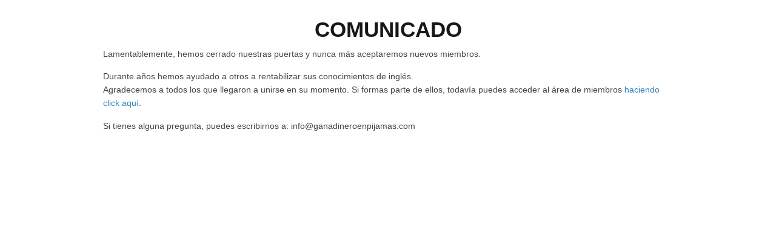

--- FILE ---
content_type: text/css
request_url: https://ganadineroenpijamas.com/wp-content/uploads/hurrytimer/css/a36b78307ae8d3c1.css?ver=f5ddd37b6fabff55e984637f4346ad17
body_size: 4723
content:
[class~=hurrytimer-campaign] {
  line-height: normal;
  text-align: center;
  padding: 10px 0;
}
[class~=hurrytimer-campaign] * {
  line-height: normal;
}

.hurryt-loading {
  display: none !important;
}

.hurrytimer-timer {
  display: flex;
  align-items: baseline;
  justify-content: center;
  flex-wrap: wrap;
}

.hurrytimer-timer-digit {
  font-feature-settings: "tnum";
  font-variant-numeric: tabular-nums;
}

.hurrytimer-headline {
  color: #333;
  display: block;
  margin: 5px auto;
}

.hurrytimer-timer-block {
  position: relative;
  display: flex;
  margin-right: 5px;
  flex-direction: column;
  align-items: center;
  justify-content: center;
  box-sizing: content-box;
  margin-bottom: 10px;
  margin-left: 5px;
}
.hurrytimer-timer-block:last-child {
  margin-right: 0;
}
.hurrytimer-timer-block:first-child {
  margin-left: 0;
}

.hurrytimer-sticky {
  margin: auto !important;
  width: 100%;
  background: #fff;
  left: 0;
  right: 0;
  z-index: 9999;
  position: fixed;
  box-shadow: 1px 1px 2px rgba(0, 0, 0, 0.05);
}
.hurrytimer-sticky.is-off {
  position: relative;
  z-index: 0;
}

.admin-bar:not(.wp-admin) .hurrytimer-sticky {
  z-index: 999999;
}

.hurrytimer-sticky-inner {
  max-width: 1200px;
  margin: auto;
  text-align: center;
  padding-left: 5px;
  padding-right: 5px;
}

.hurrytimer-button {
  display: inline-block;
  text-decoration: none;
  outline: none;
}

.hurrytimer-sticky-close {
  right: 10px;
  position: absolute;
  transform: translateY(-50%);
  top: 50%;
  background: none;
  border: none;
  padding: 0;
  margin: 0;
  width: 13px;
  height: 13px;
  cursor: pointer;
  display: flex;
}
.hurrytimer-sticky-close svg {
  fill: #333;
  width: 100%;
  height: 100%;
}
.hurrytimer-sticky-close:hover {
  opacity: 1;
  background: none;
}
.hurrytimer-campaign-7093{
    text-align: center;
    display: block;
}

.hurrytimer-campaign-7093 .hurrytimer-timer-digit,
.hurrytimer-campaign-7093 .hurrytimer-timer-sep{
    color: #ffffff;
    display: block;
    font-size: 35px;
}

.hurrytimer-campaign-7093 .hurrytimer-timer{
justify-content:center}.hurrytimer-campaign-7093 .hurrytimer-timer-label{
    font-size: 12px;
    color: #ffffff;
    text-transform: uppercase;
    display: block;
}



.hurrytimer-campaign-7093 .hurrytimer-headline{
    font-size: 19px;
    color: #ffffff;
    margin-bottom: 5px;

}

.hurrytimer-campaign-7093 .hurrytimer-button-wrap{
    margin-top: 5px;

}
.hurrytimer-campaign-7093 .hurrytimer-button{
    font-size: 15px;
    color: #fff;
    background-color: #000;
    border-radius: 3px;
    padding: 10px 15px;
}

@media(max-width:425px) {
.hurrytimer-campaign-7093 .hurrytimer-button-wrap,
.hurrytimer-campaign-7093 .hurrytimer-headline
{
    margin-left: 0;
    margin-right: 0;
}
}

.hurrytimer-campaign-7081{
    text-align: center;
    display: block;
}

.hurrytimer-campaign-7081 .hurrytimer-timer-digit,
.hurrytimer-campaign-7081 .hurrytimer-timer-sep{
    color: #212121;
    display: block;
    font-size: 55px;
}

.hurrytimer-campaign-7081 .hurrytimer-timer{
justify-content:center}.hurrytimer-campaign-7081 .hurrytimer-timer-label{
    font-size: 11px;
    color: #212121;
    text-transform: uppercase;
    display: block;
}



.hurrytimer-campaign-7081 .hurrytimer-headline{
    font-size: 17px;
    color: #ffffff;
    margin-bottom: 5px;

}

.hurrytimer-campaign-7081 .hurrytimer-button-wrap{
    margin-top: 5px;

}
.hurrytimer-campaign-7081 .hurrytimer-button{
    font-size: 15px;
    color: #fff;
    background-color: #000;
    border-radius: 3px;
    padding: 10px 15px;
}

@media(max-width:425px) {
.hurrytimer-campaign-7081 .hurrytimer-button-wrap,
.hurrytimer-campaign-7081 .hurrytimer-headline
{
    margin-left: 0;
    margin-right: 0;
}
}

.hurrytimer-campaign-7052{
    text-align: center;
    display: block;
}

.hurrytimer-campaign-7052 .hurrytimer-timer-digit,
.hurrytimer-campaign-7052 .hurrytimer-timer-sep{
    color: #ffffff;
    display: block;
    font-size: 35px;
}

.hurrytimer-campaign-7052 .hurrytimer-timer{
justify-content:center}.hurrytimer-campaign-7052 .hurrytimer-timer-label{
    font-size: 12px;
    color: #ffffff;
    text-transform: uppercase;
    display: block;
}



.hurrytimer-campaign-7052 .hurrytimer-headline{
    font-size: 20px;
    color: #ffffff;
    margin-bottom: 5px;

}

.hurrytimer-campaign-7052 .hurrytimer-button-wrap{
    margin-top: 5px;

}
.hurrytimer-campaign-7052 .hurrytimer-button{
    font-size: 15px;
    color: #fff;
    background-color: #000;
    border-radius: 3px;
    padding: 10px 15px;
}

@media(max-width:425px) {
.hurrytimer-campaign-7052 .hurrytimer-button-wrap,
.hurrytimer-campaign-7052 .hurrytimer-headline
{
    margin-left: 0;
    margin-right: 0;
}
}

--- FILE ---
content_type: application/javascript
request_url: https://ganadineroenpijamas.com/dap/javascript/UserProfileShortcode.js?ver=f5ddd37b6fabff55e984637f4346ad17
body_size: 3936
content:
/* <![CDATA[ */

var globalError = "";
var whatRequest = "";

function processChangeu(responseText, responseStatus, responseXML) {
	if (responseStatus == 200) {// 200 means "OK"
		var resource = eval('(' + responseText + ')');
		if(resource.whatRequest == 'loadUser') {
			changeLoadUser(resource.responseJSON);
		} else if(resource.whatRequest == 'updateUser') {
			changeDiv('user_msg_div',resource.responseJSON);
			NLBfadeBg('user_msg_div','#009900','#FFFFFF','1000');
			changeDiv('user_msg_div_2',resource.responseJSON);
			NLBfadeBg('user_msg_div_2','#009900','#FFFFFF','1000');
			loadUser(affId);
		}
	} else {// anything else means a problem
		//alert("There was a problem in the returned data:\n");
	}
}


function loadUser() {
	url  =  '/dap/admin/ajax/loadUserAjax.php';
	var request = new ajaxObject(url,processChangeu);
	request.update('userId=' + affId + '&whatRequest=loadUser');
}


function changeLoadUser(user){
	form = document.UserProfileForm;
	
	if(user[0].opted_out == "Y") {
		form.opted_out.checked = false;
	} else if(user[0].opted_out == "N") {
		form.opted_out.checked = true;
	}
	
	if( (user[0].user_name != null) && (user[0].user_name != "") ) {
		form.user_name.readOnly = true;
		form.user_name.style.background="#CCCCCC";
	}
	
}

function updateUser(form) {
 
	var u_opted_out;
	if(form.u_opted_out) {
		if(form.u_opted_out.checked) {
			u_opted_out = "N";
		} else {
			u_opted_out = "Y";
		}
		form.u_opted_out.value = u_opted_out;
	}
	
	if( form.u_first_name && (form.u_first_name.value == "") ){
		alert(unescape(MSG_MISSING_INFO));
		form.u_first_name.focus();
		return false; 
	}
	
	if( form.u_email && !validateEmailJS(form.u_email.value) ){
		alert(unescape(MSG_EMAIL_INVALID));
		form.u_email.focus();
		return false; 
	}
	
	if(document.getElementById('pass').style.display !="none"){		
		if(form.u_password && (form.u_password.value.length > 20)){
			alert(unescape(MSG_PASSWORD_LENGTH));
			form.u_password.focus();
			return false;
		}
			
		if(form.u_password && (form.u_password.value != "") && !validatePassword(form.u_password.value)) {
			alert(unescape(MSG_INVALID_PASS));
			form.u_password.focus();
			return false;
		}
		
		if(form.u_password && (form.u_password.value != "") && (form.u_password.value != form.password_repeat.value) ) {
			alert(unescape(MSG_PASSWORDS_MISMATCH));
			form.u_password.focus();
			return false; 
		}
	}
	
	for(i=0; i < form.elements.length; i++) {
		//document.FormName.elements[i].getAttribute("required")
		if( (form.elements[i].getAttribute("required") == "Y") && (form.elements[i].value == "") ){
			alert(unescape("Sorry, " + form.elements[i].getAttribute("realname") + " is a required field"));
			form.elements[i].focus();
			return false;
		}
		//var first_name = document.getElementById('u_first_name');
		//alert(first_name.getAttribute("required"));
	}
	
	
	form.action = '/dap/userProfileSubmit.php';
	form.submit();
}

function doWarning(form) {
	if(form.u_opted_out.checked) return;
	
	//Else, it means that user is trying to optout
	var check_box = confirm(MSG_OPTOUT_WARNING);
	if (check_box==true) { 
		// Output when OK is clicked
		return; 
	} else {
		// Output when Cancel is clicked
		form.u_opted_out.checked = true;
		return;
	}
}

function addCustomValue(customFieldName) {
	var name = customFieldName.name;
	var value = customFieldName.value;
	var customArray = new Array();
//	alert ("customFieldName=" + name);
//	alert ("customFieldName=" + value);
	var namevalue = name + "||" + value;
	customArray = removeItems(customArray, namevalue);
	customArray.push(namevalue);
	document.UserProfileForm.customArray.value = customArray;
 //  alert ("back - customArray=" + customArray);
	
}

function removeItems(array, item) {
	var i = 0;
	while (i < array.length) {
	//	alert("array=" + array[i]);
	//	alert("item=" + item);
		if (array[i] == item) {
			array.splice(i, 1);
		} else {
			i++;
		}
	}
	return array;
}

/* ]]> */


--- FILE ---
content_type: text/plain
request_url: https://www.google-analytics.com/j/collect?v=1&_v=j102&a=2122862498&t=pageview&_s=1&dl=https%3A%2F%2Fganadineroenpijamas.com%2F&ul=en-us%40posix&dt=Gana%20Dinero%20En%20Pijamas&sr=1280x720&vp=1280x720&_u=YGBACEABBAAAACAAI~&jid=552353074&gjid=734477547&cid=1744495572.1769129774&tid=UA-125331190-2&_gid=1210554807.1769129774&_r=1&_slc=1&gtm=45He61m0n81KL7N8JLv811468835za200zd811468835&gcd=13l3l3l3l1l1&dma=0&tag_exp=103116026~103200004~104527906~104528501~104684208~104684211~105391252~115495938~115938465~115938468~116682876~116992598~117041588&z=1747394358
body_size: -453
content:
2,cG-R12VJLJ647

--- FILE ---
content_type: application/javascript
request_url: https://cdn.tabengage.com/js/main/72c83c25d8aed79d6739506664aedfd5.js
body_size: 3105
content:
window.tab_engage_init=function(){if(window.tab_engage_loaded===undefined){window.tab_engage_loaded=1;var tab_engage={"domid":"5de5a60b07fd94e47d8b45d3","trackendpoint":"https://45484daxbg.execute-api.us-west-2.amazonaws.com/main","popup_conditions":{"contains":[{"campid":"5de5a68607fd94e47d8b45d4","check":"https:\/\/ganadineroenpijamas.com"},{"campid":"5de5ae9e07fd94e37d8b45d5","check":"https:\/\/asistademy.com"},{"campid":"5de5b3de07fd94e37d8b45d6","check":"https:\/\/hablaula.com"},{"campid":"5de5b97207fd94e37d8b45d7","check":"https:\/\/ganadineroescribiendo.com"}]},"captureform_conditions":{},"referrer_conditions":{},"exclude_conditions":{},"popupdata":{},"captured":{},"poweredbyname":"TabEngage","poweredbyurl":"http://letconvert.com","branding":"1","domain":"laboracenter.com","campaigns":{"5de5a68607fd94e47d8b45d4":{"element_name":"Gana Dinero en Pijamas","element_data":{"urltype":"0","messages":[{"icon":"","text":"\ud83d\udc4b\u00a1Regresa!"},{"icon":"","text":"\ud83d\udca5 \u00a1Tengo un descuento para ti!"},{"icon":"","text":"\ud83d\ude03 \u00bfVuelves? "}],"timeBeforeFirst":"2","frequency":"4","sound":"1","default_favicon":"0fd726994a02b1d03f0c422dd61693a9.png","red_dot":1},"element_simpleurl":["https:\/\/ganadineroenpijamas.com"],"element_domid":{"$id":"5de5a60b07fd94e47d8b45d3"},"element_created":"2019-12-03 00:24:07","element_displayurl":[{"type":"CONTAINS","data":"https:\/\/ganadineroenpijamas.com"}]},"5de5ae9e07fd94e37d8b45d5":{"element_name":"Asistademy","element_data":{"urltype":"0","messages":[{"icon":"","text":"\u00a1Regresa, tengo un descuento para ti!"},{"icon":"","text":"\ud83d\udca5 \u00a1Tengo un descuento para ti!"},{"icon":"","text":"\ud83d\ude03 \u00bfVuelves? "}],"timeBeforeFirst":"2","frequency":"4","sound":"1"},"element_simpleurl":["https:\/\/asistademy.com"],"element_domid":{"$id":"5de5a60b07fd94e47d8b45d3"},"element_created":"2019-12-03 00:45:06","element_displayurl":[{"type":"CONTAINS","data":"https:\/\/asistademy.com"}]},"5de5b3de07fd94e37d8b45d6":{"element_name":"Hablaula","element_data":{"urltype":"0","messages":[{"icon":"","text":"\u00a1Regresa, tengo un descuento para ti!"},{"icon":"","text":"\ud83d\udca5 \u00a1Tengo un descuento para ti!"},{"icon":"","text":"\ud83d\ude03 \u00bfVuelves? "}],"timeBeforeFirst":"2","frequency":"4","sound":"1"},"element_simpleurl":["https:\/\/hablaula.com"],"element_domid":{"$id":"5de5a60b07fd94e47d8b45d3"},"element_created":"2019-12-03 01:24:36","element_displayurl":[{"type":"CONTAINS","data":"https:\/\/hablaula.com"}]},"5de5b97207fd94e37d8b45d7":{"element_name":"Gana Dinero Escribiendo","element_data":{"urltype":"0","messages":[{"icon":"","text":"\u00a1Regresa, tengo un descuento para ti!"},{"icon":"","text":"\ud83d\udca5 \u00a1Tengo un descuento para ti!"},{"icon":"","text":"\ud83d\ude03 \u00bfVuelves? "}],"timeBeforeFirst":"2","frequency":"4","sound":"1"},"element_simpleurl":["https:\/\/ganadineroescribiendo.com"],"element_domid":{"$id":"5de5a60b07fd94e47d8b45d3"},"element_created":"2019-12-03 01:25:06","element_displayurl":[{"type":"CONTAINS","data":"https:\/\/ganadineroescribiendo.com"}],"_id":{"$id":"5de5b97207fd94e37d8b45d7"}}},};window.tab_engage=tab_engage;tab_engage.track_visitor=function(campid,type){var data={};data.location=window.location;data.domid=tab_engage.domid;data.campid=campid;data.device=window.innerWidth<1024?"mobile":"desktop";data.camptype="campaign";if(tab_engage.getData("TABEN_VISITORID")!==undefined){data.visitorid=tab_engage.getData("TABEN_VISITORID");tab_engage.sendData(tab_engage.trackendpoint+"?reqdata="+encodeURIComponent(JSON.stringify(data))+"&type="+type)}else{tab_engage.sendData(tab_engage.trackendpoint+"?reqdata="+encodeURIComponent(JSON.stringify(data))+"&type="+type,"trackVisitorXHRCallback")}
console.log(data)};tab_engage.createCookie=function(name,val,days,hours){var date=new Date();if(days===undefined){days=1}
if(hours===undefined||hours==""){date.setTime(date.getTime()+(24*60*60*days*1000))}else{date.setTime(date.getTime()+(60*hours*1000))}
var expires="; expires="+date.toGMTString();document.cookie=name+"="+val+"; expires="+expires+"; path=/"};tab_engage.createlocalstorage=function(key,value){localStorage[key]=value};tab_engage.storeData=function(key,value,days,hours){tab_engage.createCookie(key,value,days,hours)};tab_engage.trackVisitorXHRCallback=function(data){data=data.substring(1,data.length-1);tab_engage.storeData("TABEN_VISITORID",data,60)};tab_engage.getCookie=function(name){var value="; "+document.cookie;var parts=value.split("; "+name+"=");if(parts.length==2)
return parts.pop().split(";").shift()};tab_engage.getData=function(key){var ret=tab_engage.getCookie(key);if(key=="TABEN_VISITORID"){if(ret===undefined){ret=tab_engage.getCookie("LSPINIO_SCAMPS_VISITOR_ID")}}
return ret};tab_engage.sendData=function(urlendpoint,callback){if(window.XMLHttpRequest){xmlhttp=new XMLHttpRequest()}else{xmlhttp=new ActiveXObject("Microsoft.XMLHTTP")}
xmlhttp.onreadystatechange=function(){if(xmlhttp.readyState==4&&xmlhttp.status==200){if(callback){tab_engage[callback](xmlhttp.responseText)}}};xmlhttp.open("GET",urlendpoint);xmlhttp.send()};tab_engage.initTabMessage=function(campid){tab_engage.tab_message={};tab_engage.tab_message.oldTitle=document.title;var link;if(document.querySelector("head link[rel*='icon']")===null){link=document.createElement("link");link.type="image/x-icon";link.rel="shortcut icon";document.getElementsByTagName("head")[0].appendChild(link)}
link=document.querySelector("link[rel*='icon']");link.type="image/x-icon";link.rel="shortcut icon";tab_engage.tab_message.oldFavicon=link.href;if(tab_engage.campaigns[campid].element_data.sound==1){var audio=document.createElement("DIV");audio.innerHTML='<audio src="https://cdn.tabengage.com/audio/tabsound.mp3" id="tab_engage_tabsound"></audio>';document.getElementsByTagName("body")[0].appendChild(audio)}
if(tab_engage.campaigns[campid].element_data.messages.length==1){tab_engage.campaigns[campid].element_data.messages.push({"icon":tab_engage.tab_message.oldFavicon,"text":tab_engage.tab_message.oldTitle})}
setInterval(function(){if(document.hasFocus()){if(tab_engage.tab_message.intervalinit!==undefined){if(document.title!=tab_engage.tab_message.oldTitle){document.title=tab_engage.tab_message.oldTitle;document.querySelector("link[rel*='icon']").href=tab_engage.tab_message.oldFavicon}
if(tab_engage.tab_message.interval!==undefined){clearInterval(tab_engage.tab_message.interval);tab_engage.tab_message.intervalinit=undefined;tab_engage.track_visitor(campid,"trackReturn")}}}else{if(tab_engage.campaigns[campid].element_data.sound==1){if(tab_engage.tab_message.tabsoundplayed===undefined){setTimeout(function(){if(!document.hasFocus()){document.getElementById("tab_engage_tabsound").play();tab_engage.tab_message.tabsoundplayed=1}},parseInt(tab_engage.campaigns[campid].element_data.timeBeforeFirst===undefined?2:tab_engage.campaigns[campid].element_data.timeBeforeFirst)*1000)}}
if(tab_engage.tab_message.intervalinit===undefined){tab_engage.track_visitor(campid,"trackExit");tab_engage.tab_message.intervalinit=1;setTimeout(function(){if(!document.hasFocus()){var i=0;var j=0;if(document.title!=tab_engage.campaigns[campid].element_data.messages[i].text){document.title=tab_engage.campaigns[campid].element_data.messages[i].text;if(tab_engage.campaigns[campid].element_data.red_dot==1){document.querySelectorAll("link[rel*='icon']").forEach(function(item){item.href="https://cdn.tabengage.com/images/library/"+tab_engage.campaigns[campid].element_data.default_favicon.replace(".","_wredDot.")})}else{document.querySelectorAll("link[rel*='icon']").forEach(function(item){if(tab_engage.campaigns[campid].element_data.messages[i].icon!=""){item.href="https://cdn.tabengage.com/images/library/"+tab_engage.campaigns[campid].element_data.messages[i].icon}else{if(j%2==0){item.href="https://app.tabengage.com/getimage/dot?campid="+campid+"&imglnk="+encodeURIComponent(tab_engage.tab_message.oldFavicon)}else{item.href=tab_engage.tab_message.oldFavicon}}})}
i++;j++}
tab_engage.tab_message.interval=setInterval(function(){document.title=tab_engage.campaigns[campid].element_data.messages[i].text;if(tab_engage.campaigns[campid].element_data.red_dot==1){if(j%2==0){document.querySelectorAll("link[rel*='icon']").forEach(function(item){item.href="https://cdn.tabengage.com/images/library/"+tab_engage.campaigns[campid].element_data.default_favicon.replace(".","_wredDot.")})}else{document.querySelectorAll("link[rel*='icon']").forEach(function(item){item.href="https://cdn.tabengage.com/images/library/"+tab_engage.campaigns[campid].element_data.default_favicon})}}else{document.querySelectorAll("link[rel*='icon']").forEach(function(item){if(tab_engage.campaigns[campid].element_data.messages[i].icon!=""){item.href="https://cdn.tabengage.com/images/library/"+tab_engage.campaigns[campid].element_data.messages[i].icon}else{if(j%2==0){item.href="https://app.tabengage.com/getimage/dot?campid="+campid+"&imglnk="+encodeURIComponent(tab_engage.tab_message.oldFavicon)}else{item.href=tab_engage.tab_message.oldFavicon}}})}
i++;j++;if(i>=tab_engage.campaigns[campid].element_data.messages.length){i=0}},parseInt(tab_engage.campaigns[campid].element_data.frequency)*1000)}},parseInt(tab_engage.campaigns[campid].element_data.timeBeforeFirst===undefined?2:tab_engage.campaigns[campid].element_data.timeBeforeFirst)*1000)}}},200)};tab_engage.initCampaign=function(campid){var element=tab_engage.campaigns[campid];if(tab_engage.tab_message_called===undefined){tab_engage.tab_message_called=1;tab_engage.track_visitor(campid,"trackVisitor");tab_engage.initTabMessage(campid)}};tab_engage.check_campaign_display_conditions=function(campid){if(tab_engage.campaigns[campid].camp_displaycondition===undefined){tab_engage.initCampaign(campid)}else{if(window.innerWidth<1024){camp_condition=tab_engage.campaigns[campid].camp_displaycondition.mobile}else{camp_condition=tab_engage.campaigns[campid].camp_displaycondition.desktop}
if(camp_condition.type=="TIME"){setTimeout(function(){tab_engage.initCampaign(campid)},camp_condition.data*1000)}else if(camp_condition.type=="SCROLL"){if(window.innerHeight==Math.max(document.body.scrollHeight,document.documentElement.scrollHeight,document.body.offsetHeight,document.documentElement.offsetHeight,document.body.clientHeight,document.documentElement.clientHeight)){tab_engage.initCampaign(campid)}
window.onscroll=function(){if(window.pageYOffset>(camp_condition.data*document.body.offsetHeight)/100){if(tab_engage.loadedcampaign!=1){tab_engage.initCampaign(campid);tab_engage.loadedcampaign=1}}}}else if(camp_condition.type=="LEAVE"){document.addEventListener("mouseout",function(e){if(e.clientY<0){if(tab_engage.loadedcampaign!=1){tab_engage.loadedcampaign=1;tab_engage.initCampaign(campid)}}})}else if(camp_condition.type=="LOAD"){tab_engage.initCampaign(campid)}}};String.prototype.tabengage_replaceAll=function(search,replace){return this.replace(new RegExp(search,"g"),replace)};tab_engage.check_popup_conditions=function(){var flg=0;var matchedcampaigns=[];var cloc=window.location.href;if(tab_engage.popup_conditions.contains!==undefined){tab_engage.popup_conditions.contains.forEach(function(item){if(cloc.indexOf(item.check)!==-1){flg=1;matchedcampaigns.push(item.campid)}})}
if(tab_engage.popup_conditions.regex!==undefined){tab_engage.popup_conditions.regex.forEach(function(item){var pattern=new RegExp(item.check);if(pattern.test(cloc)){flg=1;matchedcampaigns.push(item.campid)}})}
if(tab_engage.popup_conditions.exact!==undefined){tab_engage.popup_conditions.exact.forEach(function(item){if(cloc==item.check||cloc==item.check+"/"){flg=1;matchedcampaigns.push(item.campid)}
if(cloc.tabengage_replaceAll("/","")==item.check){flg=1;matchedcampaigns.push(item.campid)}})}
if(location.pathname=="/"){if(tab_engage.popup_conditions.showatroot!==undefined){Object.keys(tab_engage.popup_conditions.showatroot).forEach(function(index,item){if(tab_engage.popup_conditions.showatroot[index]==1){flg=1;matchedcampaigns.push(index)}})}}
var temp=matchedcampaigns;var prirorities=[];temp.forEach(function(item){if(tab_engage.referrer_conditions!==undefined){if(tab_engage.referrer_conditions!==null){if(tab_engage.referrer_conditions[item]!==undefined){if(tab_engage.referrer_conditions[item].contains!==undefined){tab_engage.referrer_conditions[item].contains.forEach(function(tmp){if(document.referrer.indexOf(tmp.check)==-1){matchedcampaigns.splice(matchedcampaigns.indexOf(item),1)}else{prirorities.push(item)}})}
if(tab_engage.referrer_conditions[item].regex!==undefined){tab_engage.referrer_conditions[item].regex.forEach(function(tmp){var pattern=new RegExp(tmp.check);if(!pattern.test(document.referrer)){matchedcampaigns.splice(matchedcampaigns.indexOf(item),1)}else{prirorities.push(item)}})}
if(tab_engage.referrer_conditions[item].exact!==undefined){tab_engage.referrer_conditions[item].exact.forEach(function(tmp){if(document.referrer!==tmp.check){matchedcampaigns.splice(matchedcampaigns.indexOf(item),1)}else{prirorities.push(item)}})}}}}});if(prirorities.length>0){matchedcampaigns=prirorities}
if(flg==1){if(tab_engage.exclude_conditions!==undefined){if(tab_engage.exclude_conditions!==null){if(tab_engage.exclude_conditions.contains!==undefined){tab_engage.exclude_conditions.contains.forEach(function(item){if(cloc.indexOf(item.check)!==-1){if(matchedcampaigns.indexOf(item.campid)!==-1){matchedcampaigns.splice(matchedcampaigns.indexOf(item.campid),1)}}})}
if(tab_engage.exclude_conditions.regex!==undefined){tab_engage.exclude_conditions.regex.forEach(function(item){var pattern=new RegExp(item.check);if(pattern.test(cloc)){if(matchedcampaigns.indexOf(item.campid)!==-1){matchedcampaigns.splice(matchedcampaigns.indexOf(item.campid),1)}}})}
if(tab_engage.exclude_conditions.exact!==undefined){tab_engage.exclude_conditions.exact.forEach(function(item){if(cloc==item.check||cloc==item.check+"/"){if(matchedcampaigns.indexOf(item.campid)!==-1){matchedcampaigns.splice(matchedcampaigns.indexOf(item.campid),1)}}
if(cloc.tabengage_replaceAll("/","")==item.check){if(matchedcampaigns.indexOf(item.campid)!==-1){matchedcampaigns.splice(matchedcampaigns.indexOf(item.campid),1)}}})}}}}
flg=0;if(window.tab_engage_sbdom===undefined){flg=1}
console.log(matchedcampaigns);if(matchedcampaigns.length>0&&flg==1){matchedcampaigns.reverse();matchedcampaigns.forEach(function(item){tab_engage.check_campaign_display_conditions(item)})}else{matchedcampaigns=[];if(tab_engage.popup_conditions.scontains!==undefined){tab_engage.popup_conditions.scontains.forEach(function(item){if(cloc.indexOf(item.check)!==-1){flg=1;matchedcampaigns.push(item.campid)}})}
if(matchedcampaigns.length>0){matchedcampaigns.reverse();matchedcampaigns.forEach(function(item){tab_engage.check_campaign_display_conditions(item)})}}};tab_engage.init=function(){tab_engage.check_popup_conditions()};tab_engage.init()}else{console.log("duplicated Tabengage Stopped")}};(function(){if(document.readyState!="loading"){window.tab_engage_init()}else{document.addEventListener("DOMContentLoaded",window.tab_engage_init,!1)}})()